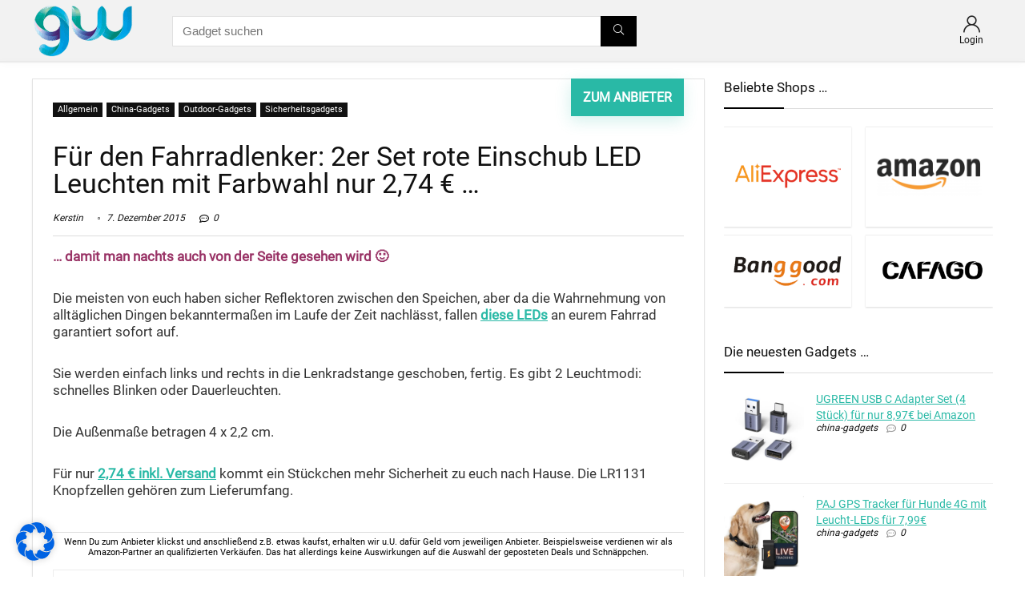

--- FILE ---
content_type: text/css
request_url: https://gadgetwelt.de/wp-content/themes/gadgetwelt2019/style.css?ver=19.9.9.4
body_size: -143
content:
/*
	Theme Name: Gadgetwelt 2019
	Theme URI: https://57media.de
	Description: A Hybrid magazine/shop/review/news Wordpress Theme
	Author: 57media
	Author URI: https://57media.de
	Version: 9.4
	Template: rehub-theme
*/

/* =Theme customization starts here
-------------------------------------------------------------- */